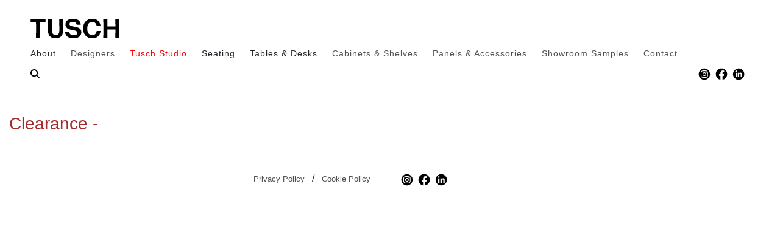

--- FILE ---
content_type: text/html; charset=UTF-8
request_url: https://tuschseating.com/saleproduct?pid=337
body_size: 4332
content:
<!DOCTYPE HTML>
<html lang="en">
<head>
<title>Clearance</title>
<meta charset="UTF-8">
<meta name="viewport" content="width=device-width, initial-scale=1.0">
<meta name="description" content="Tusch Seating provides the Canadian Interior Designers and Architects with contemporary and transitional seating products, desks and tables">
<meta name="robots"  content="index1, follow">
<meta name="author" content="Tusch Seating International">
<meta name="verify-v1" content="OlqCleaEmmyyjhDdzY2RQOYVSFApQDGnmd1sV+O1gXo=">
<meta name="viewport" content="width=device-width, initial-scale=1">

<link rel="stylesheet" href="bootstrap-4.5.0-dist/css/bootstrap.css">
<link rel="stylesheet" href="css/styles.css">
<link rel="stylesheet" href="css2/styles.css">
<link rel="stylesheet" href="https://use.typekit.net/oxh4nmy.css">

<link href="https://fonts.googleapis.com/css?family=Montserrat" rel="stylesheet" type="text/css">
<link href="https://fonts.googleapis.com/css?family=Lato" rel="stylesheet" type="text/css">
<script id="mcjs">!function(c,h,i,m,p){m=c.createElement(h),p=c.getElementsByTagName(h)[0],m.async=1,m.src=i,p.parentNode.insertBefore(m,p)}(document,"script","https://chimpstatic.com/mcjs-connected/js/users/d1c825e4543303aaeeae37911/a3095d3e2ce62e5724077d122.js");</script>
	<style>
	body {
  overflow-y: scroll; /* Show scrollbars */
}
.card-link {color: brown;}
.collapsed {color:#1F1D1D;}
.heading-fonts {font-size: 1.2em;}
	 ul {list-style-type: none;}
	 .v-line {
		 border-right: #B3B3B3 solid 1px;
	 }
	 .active-link {color: red; font-size: 16px;}	
	</style>
  <!-- Google tag (gtag.js) -->
<script async src="https://www.googletagmanager.com/gtag/js?id=G-5B90E9C88M"></script>
<script>
  window.dataLayer = window.dataLayer || [];
  function gtag(){dataLayer.push(arguments);}
  gtag('js', new Date());

  gtag('config', 'G-5B90E9C88M');
</script>
<!-- Google Tag Manager -->
<script>
(function(w,d,s,l,i){w[l]=w[l]||[];w[l].push({'gtm.start':
new Date().getTime(),event:'gtm.js'});var f=d.getElementsByTagName(s)[0],
j=d.createElement(s),dl=l!='dataLayer'?'&l='+l:'';j.async=true;j.src=
'https://www.googletagmanager.com/gtm.js?id='+i+dl;f.parentNode.insertBefore(j,f);
})(window,document,'script','dataLayer','GTM-KDMVQZC');
</script>
<!-- End Google Tag Manager -->

<!-- Facebook Pixel Code -->
<script>
!function(f,b,e,v,n,t,s)
{if(f.fbq)return;n=f.fbq=function(){n.callMethod?
n.callMethod.apply(n,arguments):n.queue.push(arguments)};
if(!f._fbq)f._fbq=n;n.push=n;n.loaded=!0;n.version='2.0';
n.queue=[];t=b.createElement(e);t.async=!0;
t.src=v;s=b.getElementsByTagName(e)[0];
s.parentNode.insertBefore(t,s)}(window,document,'script',
'https://connect.facebook.net/en_US/fbevents.js');
 fbq('init', '275884840821546'); 
fbq('track', 'PageView');
</script>

<!-- End Facebook Pixel Code -->
	
<!-- Meta Pixel Code -->
<script>
!function(f,b,e,v,n,t,s)
{if(f.fbq)return;n=f.fbq=function(){n.callMethod?
n.callMethod.apply(n,arguments):n.queue.push(arguments)};
if(!f._fbq)f._fbq=n;n.push=n;n.loaded=!0;n.version='2.0';
n.queue=[];t=b.createElement(e);t.async=!0;
t.src=v;s=b.getElementsByTagName(e)[0];
s.parentNode.insertBefore(t,s)}(window, document,'script',
'https://connect.facebook.net/en_US/fbevents.js');
fbq('init', '2462972727209117');
fbq('track', 'PageView');
</script>
<noscript><img height="1" width="1" style="display:none"
src="https://www.facebook.com/tr?id=2462972727209117&ev=PageView&noscript=1"
/></noscript>
<!-- End Meta Pixel Code -->

<!-- Global site tag (gtag.js) - Google Ads: 428410706 -->
<script async src="https://www.googletagmanager.com/gtag/js?id=AW-428410706"></script>
<script>
  window.dataLayer = window.dataLayer || [];
  function gtag(){dataLayer.push(arguments);}
  gtag('js', new Date());

  gtag('config', 'AW-428410706');
</script>

<!-- Global site tag (gtag.js) - Google Analytics -->
<script async src="https://www.googletagmanager.com/gtag/js?id=G-DDCWXTGS4R"></script>
<script>
  window.dataLayer = window.dataLayer || [];
  function gtag(){dataLayer.push(arguments);}
  gtag('js', new Date());

  gtag('config', 'G-DDCWXTGS4R');
</script>
<script src="https://ajax.googleapis.com/ajax/libs/jquery/3.5.1/jquery.min.js"></script>
<script src="https://cdnjs.cloudflare.com/ajax/libs/popper.js/1.16.0/umd/popper.min.js"></script>
<script src="https://maxcdn.bootstrapcdn.com/bootstrap/4.5.0/js/bootstrap.min.js"></script>


<!-- FLICKITY CSS -->
<link rel="stylesheet" href="/dist/flickity/flickity.css" media="screen">
<!-- FLICKITY JavaScript -->
<script src="/dist/flickity/flickity.pkgd.min.js"></script>

<!-- FLICKITY FADE CSS -->
<link rel="stylesheet" href="/dist/flickity/flickity-fade.css" media="screen">
<!-- FLICKITY JavaScript -->
<script src="https://unpkg.com/flickity-fade@1/flickity-fade.js"></script>
<!-- HAMBURGERS CSS -->
<link href="/css2/hamburgers.css" rel="stylesheet">

<script src="https://kit.fontawesome.com/c610c9d032.js" crossorigin="anonymous"></script><link rel="stylesheet" type="text/css" href="fancybox-master/dist/jquery.fancybox.css">

</head>

<!-- Top Section  -->

<body>	
	
<!-- Header navigation -->
<div class="fp_top_menu_bar">
	<div class="top_menu_tlogo"><a href="/"><img src="../images/logos/TUSCHLogoB_blk.svg" alt="TUSCH" class="fp_tusch_logo"></a></div>
	<div class="fp_top_menu_wrapper">
		<div class="top_menu_contents">
			<ul class="fp_top_menu">
				<li class="has_submenu"><a onclick="openMenuSegment('top_about_section');" id="top_about_tab">About</a></li>
				<div class="top_menu_slider opaqued" id="top_about_section">
					<div class="top_menu_sections">
						<ul class="top_menu_section">
							<li><a href="manufacturers">Our Manufacturers</a></li>
							<li><a href="projects">Select Projects</a></li>
							<li><a href="team">Team</a></li>
							<li><a href="news">News</a></li>
							<li><a href="freight">Freight and Warranties</a></li>
						</ul>
						<div class="closer" onclick="closeMenuSegment();">close</div>

					</div>
				</div>
				<li><a href="designers">Designers</a></li>
				<li><a href="tuschstudio" style="color: red">Tusch Studio</a></li>
				<div class="top_menu_slider opaqued" id="top_studio_section">
					<div class="top_menu_sections">
						<ul class="top_menu_section">
							<li><a href="tuschstudiogallery?tscat=1">Dining &amp; Guest Chairs</a></li>
							<li><a href="tuschstudiogallery?tscat=2">Lounge</a></li>
							<li><a href="tuschstudiogallery?tscat=3">Stools</a></li>
							<li><a href="tuschstudiogallery?tscat=4">Dining Tables, Cabinets  &amp; Shelves</a></li>
							<li><a href="tuschstudiogallery?tscat=5">Occasional Tables</a></li>
						</ul>
						<div class="closer" onclick="closeMenuSegment();">close</div>

					</div>
				</div>
				<li class="has_submenu"><a onclick="openMenuSegment('top_seat_section');" id="top_seating_tab">Seating</a></li>
				<div class="top_menu_slider opaqued" id="top_seat_section">
					<div class="top_menu_sections">
						<ul class="top_menu_section">
							<li><strong>Chairs, Stools and Sofas</strong></li>
							<li><a href="showgallery?pcat=1&catid=5">Meeting &amp; Office Chairs</a></li>
							<li><a href="showgallery?pcat=1&catid=15">Task Chairs &amp; Stools</a></li>
							<li><a href="showgallery?pcat=1&catid=7">Lounge/Reception</a></li>
							<!-- <li><a href="showproducts?pcat=16&scat=0">Lebom Living</a></li> -->
							<li><a href="showgallery?pcat=1&catid=1">Dining, Cafe &amp; Bistro</a></li>
							<li><a href="showgallery?pcat=1&catid=6">Guest</a></li>
							<li><a href="showgallery?pcat=1&catid=2">Multipurpose/Stacking</a></li>
							<li><a href="showgallery?pcat=1&catid=4">Stools</a></li>
						</ul>
						<ul class="top_menu_section">
							<li><strong>Modular Seating</strong></li>
							<li><a href="showproducts?pcat=12&scat=0">Modular Lounge</a></li>
						</ul>
						<ul class="top_menu_section">
							<li><strong>Benches and Beam Seating</strong></li>
							<li><a href="showproducts?pcat=6&scat=0">Benches &amp; Beam</a></li>
						</ul>
						<ul class="top_menu_section">
							<li><strong>Outdoor Furniture</strong></li>
							<li><a href="showproducts?pcat=4&scat=36">Lounge Seating</a></li>
							<li><a href="showproducts?pcat=4&scat=23">Chairs &amp; Stools</a></li>
						</ul>

						<ul class="top_menu_section">
							<li><strong>New Products</strong></li>
							<li><a href="new?pcat=1&catid=11">Explore New Products</a></li>
						</ul>
						<div class="closer" onclick="closeMenuSegment();">close</div>
					</div>

				</div>
				<li class="has_submenu"><a onclick="openMenuSegment('top_table_section');" id="top_table_tab">Tables &amp; Desks</a></li>
				<div class="top_menu_slider opaqued" id="top_table_section">
					<div class="top_menu_sections">
						<ul class="top_menu_section">
							<li><strong>Tables</strong></li>
							<li><a href="showproducts?pcat=2&scat=20">Multi-Purpose Tables</a></li>
							<li><a href="showproducts?pcat=2&scat=21">Meeting &amp; Training Tables</a></li>
							<li><a href="showproducts?pcat=2&scat=30">Occasional Tables</a></li>
							<li><a href="showproducts?pcat=2&scat=51">Dining Tables</a></li>
						</ul>
						<ul class="top_menu_section">
							<li><strong>Desking Systems</strong></li>
							<li><a href="showproducts?pcat=3&scat=0">Desking</a></li>
						</ul>
						<ul class="top_menu_section">
							<li><strong>Outdoor Furniture</strong></li>
							<li><a href="showproducts?pcat=4&scat=24">Tables</a></li>
						</ul>
						<ul class="top_menu_section">
							<li><strong>New Products</strong></li>
							<li><a href="showproducts?pcat=2&scat=">Explore New Products</a></li>
						</ul>
						<div class="closer" onclick="closeMenuSegment();">close</div>
					</div>
				</div>

				<li><a href="showproducts?pcat=11&scat=0">Cabinets &amp; Shelves</a></li>
				<li><a href="showproducts?pcat=14&scat=0">Panels &amp; Accessories</a></li>
				<li><a href="salegallery">Showroom Samples</a></li>
				<li><a href="contact">Contact</a></li>
				<li><a href="search" title="Product Search"><img src="/images/magnifying-glass-solid.svg" style="width:15px;"></a></li>
			</ul>
			<ul class="top_menu_sm_icons" style="position:relative; top:2px;">
				<li><a href="https://www.instagram.com/tuschseating" target="_blank"><img src="../images/logos/sm-icons_Instagram.svg"></a></li>
				<li><a href="https://www.facebook.com/tuschseating?fref=nf" target="_blank"><img src="../images/logos/sm-icons_Facebook.svg"></a></li>
				<li><a href="https://www.linkedin.com/company/tusch-seating-international" target="_blank"><img src="../images/logos/sm-icons_Linkedin.svg"></a></li>
				<!-- <li><a href="https://twitter.com/tuschseating" target="_blank"><img src="../images/logos/sm-icons_Twitter.svg"></a></li> -->
			</ul>
		</div>


	</div>
	

	<button class="hamburger hamburger--squeeze" type="button">
		<span class="hamburger-box">
		<span class="hamburger-inner"></span>
		</span>
	</button>
</div>
<div class="backscreen opaqued" id="clickable_backscreen"  onclick="closeMenuSegment();"></div>

	
<!-- END Header navigation -->

	<div class="container-fluid" style="margin-top: 2%;"><h3 style="color: brown">Clearance - <small style="color: darkgoldenrod"></small></h3></div>
	<div class="container">
	<div class="row">	
	<div class="col-sm-2"></div>
	<div class="col-sm-8">	

			
			
					
				</div>
			</div>
		<div class="col-sm-2">
	</div>
		</div>
	</div>
<!-- Footer -->
<footer>
<footer>
		<div class="footer_bar">
			<div class="footer_group">
				<div class="bottom_menu">
						<div class="privacy_links"><a href="/privacy_policy">Privacy Policy</a>&nbsp;&nbsp;&nbsp;/&nbsp;&nbsp;&nbsp;<a href="/cookie_policy">Cookie Policy</a></div>
				</div>
				<ul class="sm_icons">
				<li><a href="https://www.instagram.com/tuschseating" target="_blank"><img src="../images/logos/sm-icons_Instagram.svg" alt="Instagram"></a></li>
				<li><a href="https://www.facebook.com/tuschseating?fref=nf" target="_blank"><img src="../images/logos/sm-icons_Facebook.svg" alt="Facrebook"></a></li>
				<li><a href="https://www.linkedin.com/company/tusch-seating-international" target="_blank"><img src="../images/logos/sm-icons_Linkedin.svg" alt="Linkedin"></a></li>
					<!-- <li><a href=""><img src="../images/logos/sm-icons_Twitter.svg"></a></li> -->
				</ul>
			</div>
		</div>
</footer>	
	
<script>

var forEach=function(t,o,r){
	if("[object Object]"===Object.prototype.toString.call(t))for(var c in t)Object.prototype.hasOwnProperty.call(t,c)&&o.call(r,t[c],c,t);else for(var e=0,l=t.length;l>e;e++)o.call(r,t[e],e,t)
};

	var hamburgers = document.querySelectorAll(".hamburger");
	var menuBoards = document.querySelectorAll(".fp_top_menu_wrapper");
	var menuBoard = menuBoards[0];
	if (hamburgers.length > 0) {
	  forEach(hamburgers, function(hamburger) {
		hamburger.addEventListener("click", function() {
		this.classList.toggle("is-active");
		menuBoard.classList.toggle("menu_open");
		var backscreen = document.getElementById("clickable_backscreen");
		backscreen.classList.add("opaqued");
		}, false);
	  });
	}
	function closeMenuboard() {
		console.info('closeMenuboard');
		var menuBoards = document.querySelectorAll(".menuboard_wrapper");
		var menuBoard = menuBoards[0];
		menuBoard.classList.toggle("menu_open");

		var hamburgers = document.querySelectorAll(".hamburger");
		var hamburger = hamburgers[0];
		hamburger.classList.toggle("is-active");

	}

	/* MENU CONTROL

NOTE: This is hard-coded to the three specific collapsible sub-menus. Additional sub-menus must be also added below.
*/
function openMenuSegment(MenuSegment) {
	console.info(MenuSegment + ' button click');
	document.getElementById("clickable_backscreen").classList.remove("opaqued");

	if (MenuSegment == "top_about_section") {
		console.info('hide top_about_section');
		document.getElementById("top_about_section").classList.remove("opaqued");
		document.getElementById("top_table_section").classList.add("opaqued");
		document.getElementById("top_seat_section").classList.add("opaqued");
		document.getElementById("top_about_tab").classList.add("underlined");
		document.getElementById("top_seating_tab").classList.remove("underlined");
		document.getElementById("top_table_tab").classList.remove("underlined");

	}	if (MenuSegment == "top_seat_section") {
		console.info('hide top_seat_section');
		document.getElementById("top_about_section").classList.add("opaqued");
		document.getElementById("top_table_section").classList.add("opaqued");
		document.getElementById("top_seat_section").classList.remove("opaqued");
		document.getElementById("top_about_tab").classList.remove("underlined");
		document.getElementById("top_seating_tab").classList.add("underlined");
		document.getElementById("top_table_tab").classList.remove("underlined");

	}
	if (MenuSegment == "top_table_section") {
		console.info('hide top_seat_section');
		document.getElementById("top_about_section").classList.add("opaqued");
		document.getElementById("top_seat_section").classList.add("opaqued");
		document.getElementById("top_table_section").classList.remove("opaqued");
		document.getElementById("top_about_tab").classList.remove("underlined");
		document.getElementById("top_table_tab").classList.add("underlined");
		document.getElementById("top_seating_tab").classList.remove("underlined");

	}
	
}
function closeMenuSegment() {
	var menuslides = document.querySelectorAll(".top_menu_slider");
	forEach(menuslides,function(a,b) {
		console.info(a.id+ ' !!');
		document.getElementById(a.id).classList.add("opaqued");
		document.getElementById("clickable_backscreen").classList.add("opaqued");
		document.getElementById("top_about_tab").classList.remove("underlined");
		document.getElementById("top_seating_tab").classList.remove("underlined");
		document.getElementById("top_table_tab").classList.remove("underlined");
	});

}

// Linkedin
	_linkedin_partner_id = "5964036";
	window._linkedin_data_partner_ids = window._linkedin_data_partner_ids || [];
	window._linkedin_data_partner_ids.push(_linkedin_partner_id);
	</script><script type="text/javascript">
	(function(l) {
	if (!l){window.lintrk = function(a,b){window.lintrk.q.push([a,b])};
	window.lintrk.q=[]}
	var s = document.getElementsByTagName("script")[0];
	var b = document.createElement("script");
	b.type = "text/javascript";b.async = true;
	b.src = "https://snap.licdn.com/li.lms-analytics/insight.min.js";
	s.parentNode.insertBefore(b, s);})(window.lintrk);
</script>
<noscript>
<img height="1" width="1" style="display:none;" alt="" src="https://px.ads.linkedin.com/collect/?pid=5964036&fmt=gif" />
</noscript>
	
</footer> 
<!-- /Footer -->		
	
<script type="application/javascript">
 function open_quotr(request_quote) {
	document.getElementById(request_quote).classList.toggle("quote_visible");

 }
</script>	
	
	
</body>
</html>

--- FILE ---
content_type: text/css
request_url: https://tuschseating.com/css/styles.css
body_size: 1292
content:
@charset "utf-8";
/* CSS Document */
body {font-size: 16px; }
h6 {color: #87640E;}

h3 {color: #4B4A4A;}
h5 {color: #9E191B;}

a {
	 color: #555050;
	 font-size: 13px;
	 text-decoration: none;
 }	 
 a:hover {
	 color: #f00;
	 text-decoration: underline;
 }

.hr1 {border-bottom: 1px solid #ccc;}
.hr2 {border-bottom: 1px solid #ef413c;}

th {vertical-align:bottom;
	background-color:#B1B1B1;
	color:#fff;
	text-align:center;
	font-weight:500;
}
td {text-align: center;}	
div.inch {color:#900;}
div.pcode {color:#f00; padding-left:5px;}
.carousel-control-prev,
.carousel-control-next {
  position: absolute;
  top: 0;
  bottom: 0;
  z-index: 1;
  display: -ms-flexbox;
  display: flex;
  -ms-flex-align: center;
  align-items: center;
  -ms-flex-pack: center;
  justify-content: center;
  width: 15%;
  color: #fff;
  text-align: center;
  opacity: 0.5;
  transition: opacity 0.15s ease;
}


@media (prefers-reduced-motion: reduce) {
  .carousel-control-prev,
  .carousel-control-next {
    transition: none;
  }
}

.carousel-control-prev:hover, .carousel-control-prev:focus,
.carousel-control-next:hover,
.carousel-control-next:focus {
  color: #f00;
  text-decoration: none;
  outline: 50;
  opacity: 0.9;
}

.carousel-control-prev {
  left: -40px;
}

.carousel-control-next {
  right: -40px;
}

.carousel-control-prev-icon,
.carousel-control-next-icon {
  display: inline-block;
  width: 20px;
  height: 60px;
  background: no-repeat 50% / 100% 100%;
}

.carousel-control-prev-icon {
  background-image: url("../images/left.png");
}

.carousel-control-next-icon {
  background-image: url("../images/right.png");
}
	



.logo-font {
	color:#585555; 
	font-family: Segoe, 'Segoe UI', 'DejaVu Sans', 'Trebuchet MS', Verdana, 'sans-serif'; 
	font-size:130%;
}
.top-left-left {
  position: absolute;
  top: 8px;
  left: 16px;
}
	
.top-left-right {
  position: absolute;
  top: 8px;
  right: 16px;
}
.top-left-bottom {
  position: absolute;
  bottom:52%;
  left: 16px;
}
.top-right-left {
  position: absolute;
  top: 8px;
  left: 16px;
}
	
.top-right-right {
  position: absolute;
  top: 8px;
  right: 16px;
}
.top-right-bottom {
  position: absolute;
  bottom: 52%;
  left: 16px;
}	

	
.bottom-left-left {
  position: absolute;
  top: 51%;
  left: 16px;
}
.bottom-left-right {
  position: absolute;
  top: 52%;
  right: 16px;
}
.bottom-left-bottom {
  position: absolute;
  bottom: 8px;
  left: 16px;
}
	
	
	
.bottom-right-left {
  position: absolute;
  top: 52%;
  left: 16px;
}
.bottom-right-right {
  position: absolute;
  top: 52%;
  right: 16px;
}
.bottom-right-bottom {
  position: absolute;
  bottom: 8px;
  left: 16px;
}
.img-info {
	position: absolute; 
	top:10px; 
	left:20px;  
	font-family: Gotham, 'Helvetica Neue', Helvetica, Arial, 'sans-serif'; 
	font-size: 1.1em; 
	
}
.navig {
	font-size: .9rem;
}
a .navig {
	color: #ffffff;
	text-decoration: none;
}
a:hover .navig {
	color: #272727;
	
}
.category_img {
	border:1px solid #ccc; 
	width: 100%; 
	height: 100%;
}

	
.links {
	color: #fff;
	text-decoration: none
}
.links a:hover {
	color:#C01013;
	text-decoration: underline;
}
.sub-nav {
	font-family: Segoe, "Segoe UI", "DejaVu Sans", "Trebuchet MS", Verdana, "sans-serif";
	font-size: 13px;
}



ul#navBar{  width: 290px;  height: 29px; list-style: none;  margin-top:0;padding-left:0;}  
ul#navBar li{display: inline;} 
ul#navBar li a{height: 29px;float: left;text-indent: -9999px;}    
ul#navBar li#twitter a{width: 35px;background: url('../images/media_logos.png') no-repeat 0 0;}
ul#navBar li#twitter a:hover{background-position: 0 -28px;}
ul#navBar li#facebook a{width: 35px;background: url('../images/media_logos.png') no-repeat -35px 0;}  
ul#navBar li#facebook a:hover{background-position: -35px -29px; } 
ul#navBar li#linkedin a{width: 35px;background: url('../images/media_logos.png') no-repeat -70px 0px;}
ul#navBar li#linkedin a:hover{background-position: -70px -29px;}
ul#navBar li#instagram a{width: 35px;background: url('../images/media_logos.png') no-repeat -105px 0px;}
ul#navBar li#instagram a:hover {background-position:  -105px -29px;} 
ul#navBar li#pinterest a{width: 35px;background: url('../images/media_logos.png') no-repeat -140px 0px;}
ul#navBar li#pinterest a:hover{background-position:  -140px -29px;}  
ul#navBar li#mail a{width: 35px;background: url('../images/media_logos.png') no-repeat -175px 0px;}
ul#navBar li#mail a:hover{background-position: -175px -29px;} 
ul#navBar li#subscribe a{width: 80px;background: url('../images/media_logos.png') no-repeat -210px 0px;}
ul#navBar li#subscribe a:hover{background-position:  no-repeat -210px -29px;}
div.texthover {width:100%;display:block;position:relative;text-align: center!important;}	
